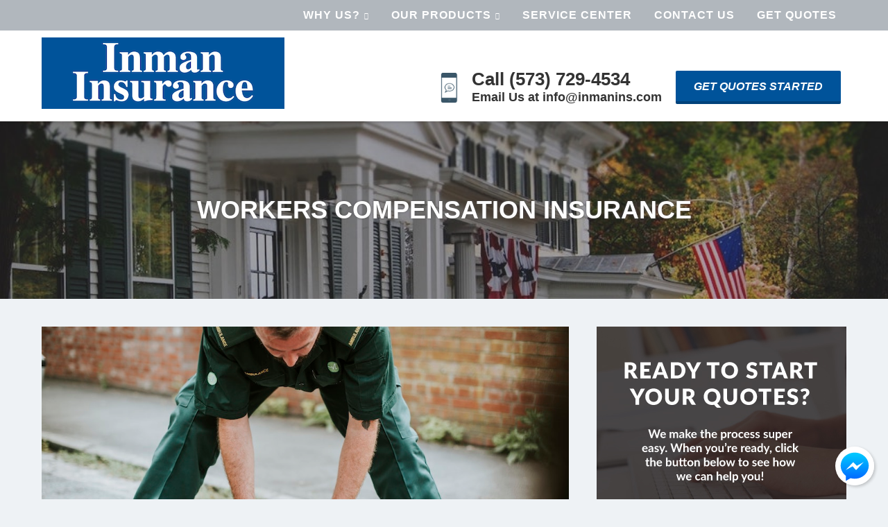

--- FILE ---
content_type: text/html; charset=UTF-8
request_url: https://www.inmanins.com/business/workers-compensation-insurance/
body_size: 14240
content:
<!DOCTYPE html>
<html lang="en-US">
<head >
<meta charset="UTF-8" />
<script type="text/javascript">
/* <![CDATA[ */
var gform;gform||(document.addEventListener("gform_main_scripts_loaded",function(){gform.scriptsLoaded=!0}),document.addEventListener("gform/theme/scripts_loaded",function(){gform.themeScriptsLoaded=!0}),window.addEventListener("DOMContentLoaded",function(){gform.domLoaded=!0}),gform={domLoaded:!1,scriptsLoaded:!1,themeScriptsLoaded:!1,isFormEditor:()=>"function"==typeof InitializeEditor,callIfLoaded:function(o){return!(!gform.domLoaded||!gform.scriptsLoaded||!gform.themeScriptsLoaded&&!gform.isFormEditor()||(gform.isFormEditor()&&console.warn("The use of gform.initializeOnLoaded() is deprecated in the form editor context and will be removed in Gravity Forms 3.1."),o(),0))},initializeOnLoaded:function(o){gform.callIfLoaded(o)||(document.addEventListener("gform_main_scripts_loaded",()=>{gform.scriptsLoaded=!0,gform.callIfLoaded(o)}),document.addEventListener("gform/theme/scripts_loaded",()=>{gform.themeScriptsLoaded=!0,gform.callIfLoaded(o)}),window.addEventListener("DOMContentLoaded",()=>{gform.domLoaded=!0,gform.callIfLoaded(o)}))},hooks:{action:{},filter:{}},addAction:function(o,r,e,t){gform.addHook("action",o,r,e,t)},addFilter:function(o,r,e,t){gform.addHook("filter",o,r,e,t)},doAction:function(o){gform.doHook("action",o,arguments)},applyFilters:function(o){return gform.doHook("filter",o,arguments)},removeAction:function(o,r){gform.removeHook("action",o,r)},removeFilter:function(o,r,e){gform.removeHook("filter",o,r,e)},addHook:function(o,r,e,t,n){null==gform.hooks[o][r]&&(gform.hooks[o][r]=[]);var d=gform.hooks[o][r];null==n&&(n=r+"_"+d.length),gform.hooks[o][r].push({tag:n,callable:e,priority:t=null==t?10:t})},doHook:function(r,o,e){var t;if(e=Array.prototype.slice.call(e,1),null!=gform.hooks[r][o]&&((o=gform.hooks[r][o]).sort(function(o,r){return o.priority-r.priority}),o.forEach(function(o){"function"!=typeof(t=o.callable)&&(t=window[t]),"action"==r?t.apply(null,e):e[0]=t.apply(null,e)})),"filter"==r)return e[0]},removeHook:function(o,r,t,n){var e;null!=gform.hooks[o][r]&&(e=(e=gform.hooks[o][r]).filter(function(o,r,e){return!!(null!=n&&n!=o.tag||null!=t&&t!=o.priority)}),gform.hooks[o][r]=e)}});
/* ]]> */
</script>

<meta name="viewport" content="width=device-width, initial-scale=1" />
<meta name="viewport" content="width=device-width, initial-scale=1.0">
<meta name='robots' content='index, follow, max-image-preview:large, max-snippet:-1, max-video-preview:-1' />

	<!-- This site is optimized with the Yoast SEO plugin v26.8 - https://yoast.com/product/yoast-seo-wordpress/ -->
	<title>Workers Compensation Insurance | Salem MO | (573) 729-4534 | Inman Insurance LLC</title><link rel="preload" href="https://www.inmanins.com/wp-content/uploads/sites/185/2020/07/inman-without-tag-1.png" as="image" imagesrcset="https://www.inmanins.com/wp-content/uploads/sites/185/2020/07/inman-without-tag-1.png 350w, https://www.inmanins.com/wp-content/uploads/sites/185/2020/07/inman-without-tag-1-300x88.png 300w" imagesizes="(max-width: 350px) 100vw, 350px" fetchpriority="high"><link rel="preload" href="https://www.inmanins.com/wp-content/uploads/sites/185/2018/11/iPhone1.png" as="image" fetchpriority="high"><link rel="preload" href="https://www.inmanins.com/wp-content/cache/perfmatters/www.inmanins.com/css/page-72.used.css?ver=1704425218" as="style" /><link rel="stylesheet" id="perfmatters-used-css" href="https://www.inmanins.com/wp-content/cache/perfmatters/www.inmanins.com/css/page-72.used.css?ver=1704425218" media="all" />
	<meta name="description" content="Looking for Work Comp insurance in Missouri? Inman Insurance LLC can help you find the coverage you need. Give us a call today." />
	<link rel="canonical" href="https://www.inmanins.com/business/workers-compensation-insurance/" />
	<meta property="og:locale" content="en_US" />
	<meta property="og:type" content="article" />
	<meta property="og:title" content="Workers Compensation Insurance | Salem MO | (573) 729-4534 | Inman Insurance LLC" />
	<meta property="og:description" content="Looking for Work Comp insurance in Missouri? Inman Insurance LLC can help you find the coverage you need. Give us a call today." />
	<meta property="og:url" content="https://www.inmanins.com/business/workers-compensation-insurance/" />
	<meta property="og:site_name" content="Inman Insurance LLC" />
	<meta property="article:publisher" content="https://www.facebook.com/inmaninsurance" />
	<meta property="article:modified_time" content="2020-07-19T23:46:50+00:00" />
	<meta property="og:image" content="https://www.inmanins.com/wp-content/uploads/sites/185/2018/11/workers-comp.jpeg" />
	<meta property="og:image:width" content="1000" />
	<meta property="og:image:height" content="667" />
	<meta property="og:image:type" content="image/jpeg" />
	<meta name="twitter:card" content="summary_large_image" />
	<meta name="twitter:label1" content="Est. reading time" />
	<meta name="twitter:data1" content="2 minutes" />
	<script type="application/ld+json" class="yoast-schema-graph">{"@context":"https://schema.org","@graph":[{"@type":"WebPage","@id":"https://www.inmanins.com/business/workers-compensation-insurance/","url":"https://www.inmanins.com/business/workers-compensation-insurance/","name":"Workers Compensation Insurance | Salem MO | (573) 729-4534 | Inman Insurance LLC","isPartOf":{"@id":"https://www.inmanins.com/#website"},"primaryImageOfPage":{"@id":"https://www.inmanins.com/business/workers-compensation-insurance/#primaryimage"},"image":{"@id":"https://www.inmanins.com/business/workers-compensation-insurance/#primaryimage"},"thumbnailUrl":"https://www.inmanins.com/wp-content/uploads/sites/185/2018/11/workers-comp.jpeg","datePublished":"2016-02-15T17:32:24+00:00","dateModified":"2020-07-19T23:46:50+00:00","description":"Looking for Work Comp insurance in Missouri? Inman Insurance LLC can help you find the coverage you need. Give us a call today.","breadcrumb":{"@id":"https://www.inmanins.com/business/workers-compensation-insurance/#breadcrumb"},"inLanguage":"en-US","potentialAction":[{"@type":"ReadAction","target":["https://www.inmanins.com/business/workers-compensation-insurance/"]}]},{"@type":"ImageObject","inLanguage":"en-US","@id":"https://www.inmanins.com/business/workers-compensation-insurance/#primaryimage","url":"https://www.inmanins.com/wp-content/uploads/sites/185/2018/11/workers-comp.jpeg","contentUrl":"https://www.inmanins.com/wp-content/uploads/sites/185/2018/11/workers-comp.jpeg","width":1000,"height":667,"caption":"workers compensation insurance Salem MO"},{"@type":"BreadcrumbList","@id":"https://www.inmanins.com/business/workers-compensation-insurance/#breadcrumb","itemListElement":[{"@type":"ListItem","position":1,"name":"Home","item":"https://www.inmanins.com/"},{"@type":"ListItem","position":2,"name":"Commercial Insurance","item":"https://www.inmanins.com/business/"},{"@type":"ListItem","position":3,"name":"Workers Compensation Insurance"}]},{"@type":"WebSite","@id":"https://www.inmanins.com/#website","url":"https://www.inmanins.com/","name":"Inman Insurance LLC","description":"Insurance Agency in Salem, MO | (573) 729-4534","publisher":{"@id":"https://www.inmanins.com/#organization"},"potentialAction":[{"@type":"SearchAction","target":{"@type":"EntryPoint","urlTemplate":"https://www.inmanins.com/?s={search_term_string}"},"query-input":{"@type":"PropertyValueSpecification","valueRequired":true,"valueName":"search_term_string"}}],"inLanguage":"en-US"},{"@type":"Organization","@id":"https://www.inmanins.com/#organization","name":"Inman Insurance LLC","url":"https://www.inmanins.com/","logo":{"@type":"ImageObject","inLanguage":"en-US","@id":"https://www.inmanins.com/#/schema/logo/image/","url":"https://www.inmanins.com/wp-content/uploads/sites/185/2020/09/inman-logo-new.png","contentUrl":"https://www.inmanins.com/wp-content/uploads/sites/185/2020/09/inman-logo-new.png","width":350,"height":144,"caption":"Inman Insurance LLC"},"image":{"@id":"https://www.inmanins.com/#/schema/logo/image/"},"sameAs":["https://www.facebook.com/inmaninsurance","https://www.linkedin.com/in/keith-inman-5058a766/"]}]}</script>
	<!-- / Yoast SEO plugin. -->



<link rel='dns-prefetch' href='//maxcdn.bootstrapcdn.com' />
<style id='wp-img-auto-sizes-contain-inline-css' type='text/css'>
img:is([sizes=auto i],[sizes^="auto," i]){contain-intrinsic-size:3000px 1500px}
/*# sourceURL=wp-img-auto-sizes-contain-inline-css */
</style>
<link rel="stylesheet" id="advisor-pro-css" type="text/css" media="all" data-pmdelayedstyle="https://www.inmanins.com/wp-content/cache/perfmatters/www.inmanins.com/minify/b66ba5c6eb7f.style.min.css?ver=2.9.8">
<style id='advisor-pro-inline-css' type='text/css'>
.header-right .button{background-color:#00539a;}.header-right .button:hover, .header-right .button:focus{background-color:#003b77;}.footer-cta{background-color:#b1b7bd;}.footer-cta *{color:#ffffff;}.footer-widgets{background-color:#00539a;}.site-footer{background-color:#004a8c;}
/*# sourceURL=advisor-pro-inline-css */
</style>
<style id='wp-block-library-inline-css' type='text/css'>
:root{--wp-block-synced-color:#7a00df;--wp-block-synced-color--rgb:122,0,223;--wp-bound-block-color:var(--wp-block-synced-color);--wp-editor-canvas-background:#ddd;--wp-admin-theme-color:#007cba;--wp-admin-theme-color--rgb:0,124,186;--wp-admin-theme-color-darker-10:#006ba1;--wp-admin-theme-color-darker-10--rgb:0,107,160.5;--wp-admin-theme-color-darker-20:#005a87;--wp-admin-theme-color-darker-20--rgb:0,90,135;--wp-admin-border-width-focus:2px}@media (min-resolution:192dpi){:root{--wp-admin-border-width-focus:1.5px}}.wp-element-button{cursor:pointer}:root .has-very-light-gray-background-color{background-color:#eee}:root .has-very-dark-gray-background-color{background-color:#313131}:root .has-very-light-gray-color{color:#eee}:root .has-very-dark-gray-color{color:#313131}:root .has-vivid-green-cyan-to-vivid-cyan-blue-gradient-background{background:linear-gradient(135deg,#00d084,#0693e3)}:root .has-purple-crush-gradient-background{background:linear-gradient(135deg,#34e2e4,#4721fb 50%,#ab1dfe)}:root .has-hazy-dawn-gradient-background{background:linear-gradient(135deg,#faaca8,#dad0ec)}:root .has-subdued-olive-gradient-background{background:linear-gradient(135deg,#fafae1,#67a671)}:root .has-atomic-cream-gradient-background{background:linear-gradient(135deg,#fdd79a,#004a59)}:root .has-nightshade-gradient-background{background:linear-gradient(135deg,#330968,#31cdcf)}:root .has-midnight-gradient-background{background:linear-gradient(135deg,#020381,#2874fc)}:root{--wp--preset--font-size--normal:16px;--wp--preset--font-size--huge:42px}.has-regular-font-size{font-size:1em}.has-larger-font-size{font-size:2.625em}.has-normal-font-size{font-size:var(--wp--preset--font-size--normal)}.has-huge-font-size{font-size:var(--wp--preset--font-size--huge)}.has-text-align-center{text-align:center}.has-text-align-left{text-align:left}.has-text-align-right{text-align:right}.has-fit-text{white-space:nowrap!important}#end-resizable-editor-section{display:none}.aligncenter{clear:both}.items-justified-left{justify-content:flex-start}.items-justified-center{justify-content:center}.items-justified-right{justify-content:flex-end}.items-justified-space-between{justify-content:space-between}.screen-reader-text{border:0;clip-path:inset(50%);height:1px;margin:-1px;overflow:hidden;padding:0;position:absolute;width:1px;word-wrap:normal!important}.screen-reader-text:focus{background-color:#ddd;clip-path:none;color:#444;display:block;font-size:1em;height:auto;left:5px;line-height:normal;padding:15px 23px 14px;text-decoration:none;top:5px;width:auto;z-index:100000}html :where(.has-border-color){border-style:solid}html :where([style*=border-top-color]){border-top-style:solid}html :where([style*=border-right-color]){border-right-style:solid}html :where([style*=border-bottom-color]){border-bottom-style:solid}html :where([style*=border-left-color]){border-left-style:solid}html :where([style*=border-width]){border-style:solid}html :where([style*=border-top-width]){border-top-style:solid}html :where([style*=border-right-width]){border-right-style:solid}html :where([style*=border-bottom-width]){border-bottom-style:solid}html :where([style*=border-left-width]){border-left-style:solid}html :where(img[class*=wp-image-]){height:auto;max-width:100%}:where(figure){margin:0 0 1em}html :where(.is-position-sticky){--wp-admin--admin-bar--position-offset:var(--wp-admin--admin-bar--height,0px)}@media screen and (max-width:600px){html :where(.is-position-sticky){--wp-admin--admin-bar--position-offset:0px}}

/*# sourceURL=wp-block-library-inline-css */
</style>
<style id='classic-theme-styles-inline-css' type='text/css'>
/*! This file is auto-generated */
.wp-block-button__link{color:#fff;background-color:#32373c;border-radius:9999px;box-shadow:none;text-decoration:none;padding:calc(.667em + 2px) calc(1.333em + 2px);font-size:1.125em}.wp-block-file__button{background:#32373c;color:#fff;text-decoration:none}
/*# sourceURL=/wp-includes/css/classic-themes.min.css */
</style>
<link rel="stylesheet" id="aefbmsg-css-css" type="text/css" media="all" data-pmdelayedstyle="https://www.inmanins.com/wp-content/cache/perfmatters/www.inmanins.com/minify/2be78ef74ce5.aefbmsg.min.css?ver=1.0.6">
<link rel="stylesheet" id="social-reels-css" type="text/css" media="all" data-pmdelayedstyle="https://www.inmanins.com/wp-content/cache/perfmatters/www.inmanins.com/minify/6b36e25ed877.social-reels-public.min.css?ver=1.0.14">
<link rel='stylesheet' id='social-reels-fonts-css' href='https://www.inmanins.com/wp-content/cache/perfmatters/www.inmanins.com/fonts/5b0ae73b4f4b.google-fonts.min.css' type='text/css' media='all' />
<link rel="stylesheet" id="conversion-cards-style-css" type="text/css" media="all" data-pmdelayedstyle="https://www.inmanins.com/wp-content/cache/perfmatters/www.inmanins.com/minify/654d5a8eb9b3.frontend.min.css?ver=1.1.1">
<link rel='stylesheet' id='google-fonts-css' href='https://www.inmanins.com/wp-content/cache/perfmatters/www.inmanins.com/fonts/fbb9a5271d27.google-fonts.min.css' type='text/css' media='all' />
<link rel="stylesheet" id="simple-social-icons-font-css" type="text/css" media="all" data-pmdelayedstyle="https://www.inmanins.com/wp-content/cache/perfmatters/www.inmanins.com/minify/e8175462ab0e.style.min.css?ver=4.0.0">
<link rel="stylesheet" id="font-awesome-4-css" type="text/css" media="all" data-pmdelayedstyle="https://maxcdn.bootstrapcdn.com/font-awesome/4.7.0/css/font-awesome.min.css?ver=4.7.0">
<link rel="stylesheet" id="ae-mobile-bar-css" type="text/css" media="all" data-pmdelayedstyle="https://www.inmanins.com/wp-content/cache/perfmatters/www.inmanins.com/minify/4e40ea3b7025.mobile-bar.min.css?ver=1.1.1">
<script type="text/javascript" src="https://www.inmanins.com/wp-includes/js/jquery/jquery.min.js?ver=3.7.1" id="jquery-core-js"></script>
<script type="pmdelayedscript" src="https://www.inmanins.com/wp-content/cache/perfmatters/www.inmanins.com/minify/c9f9478e656d.social-reels-public.min.js?ver=1.0.14" id="social-reels-js" data-perfmatters-type="text/javascript" data-cfasync="false" data-no-optimize="1" data-no-defer="1" data-no-minify="1"></script>
		<style type="text/css">
			@media all and (max-width: 900px) { body { padding-bottom: 52px; } }/* if weird layout, delete this media query */
							.mobile-bar { background-color: #00539a; }
						.mobile-bar .mobile-bar-item { width: 25%; }
							.mobile-bar .mobile-bar-name, .mobile-bar .mobile-bar-name:hover { color: #ffffff; }
										.mobile-bar .mobile-bar-item, .mobile-bar .mobile-bar-item:hover { color: #ffffff; }
					</style>
		<link rel="pingback" href="https://www.inmanins.com/xmlrpc.php" />
<link rel="icon" href="https://www.inmanins.com/wp-content/uploads/sites/185/2020/07/Inman-Logo-150x70.png" sizes="32x32" />
<link rel="icon" href="https://www.inmanins.com/wp-content/uploads/sites/185/2020/07/Inman-Logo.png" sizes="192x192" />
<link rel="apple-touch-icon" href="https://www.inmanins.com/wp-content/uploads/sites/185/2020/07/Inman-Logo.png" />
<meta name="msapplication-TileImage" content="https://www.inmanins.com/wp-content/uploads/sites/185/2020/07/Inman-Logo.png" />
		<style type="text/css" id="wp-custom-css">
			.header-right {
    margin-top: 30px;
}

.button.green {
	background-color: #004a8c;
	border-color: #004a8c;
	color: #fff;
}

.button.green:hover {
	background-color: #B1B7BD;
	border-color: #B1B7BD;
	color: white;
}

.button.alt,
.home-two .button {
	background-color: rgba(0, 0, 0, 0.1);
	border-color: #FFF;
	color: #fff;
}

.button.alt:hover,
.home-two .button:hover {
	background-color: #FFF;
	color: #444;
}
.button.blue {
	background-color: #ffffff;
	border-color: #ffffff;
	color: #444;
}

.button.blue:hover {
	background-color: #B1B7BD;
	border-color: #B1B7BD;
	color: #fff;
}
.sidebar .widget.nopad {
  padding: 0px;
}

.nav-primary {
	background-color: #B1B7BD;
}

.nav-primary a {
	color: white;
	font-weight: bold;
	font-size: 16px;
}

.nav-primary .current-menu-item > a {
	background-color: #00539a;
}

.header-right {margin-top: 24px;}

.header-right .button {
	background-color: #00539a;
}

.nav-primary .sub-menu a { 
	color: white;
	border: 1px solid #B1B7BD;
}

.nav-primary .sub-menu a:hover { 
	color: white;
}

.nav-primary a:hover {
	background-color: #B1B7BD;
}

.nav-primary .sub-menu { background-color: #B1B7BD; }

.nav-primary .sub-menu a:hover {
	background-color: #B1B7BD;
	color: white;
}

.nav-primary .sub-menu a {
	background-color: #00539a;
	color: white;
}
.header-right {
    margin-top: 45px;
}
.title-section {
    background-attachment: scroll;
    background-position: center center;
    padding-top: 00px;
    -webkit-background-size: cover;
    -moz-background-size: cover;
    -o-background-size: cover;
    background-size: cover;
}		</style>
		<noscript><style>.perfmatters-lazy[data-src]{display:none !important;}</style></noscript><style>.perfmatters-lazy-youtube{position:relative;width:100%;max-width:100%;height:0;padding-bottom:56.23%;overflow:hidden}.perfmatters-lazy-youtube img{position:absolute;top:0;right:0;bottom:0;left:0;display:block;width:100%;max-width:100%;height:auto;margin:auto;border:none;cursor:pointer;transition:.5s all;-webkit-transition:.5s all;-moz-transition:.5s all}.perfmatters-lazy-youtube img:hover{-webkit-filter:brightness(75%)}.perfmatters-lazy-youtube .play{position:absolute;top:50%;left:50%;right:auto;width:68px;height:48px;margin-left:-34px;margin-top:-24px;background:url(https://www.inmanins.com/wp-content/plugins/perfmatters/img/youtube.svg) no-repeat;background-position:center;background-size:cover;pointer-events:none;filter:grayscale(1)}.perfmatters-lazy-youtube:hover .play{filter:grayscale(0)}.perfmatters-lazy-youtube iframe{position:absolute;top:0;left:0;width:100%;height:100%;z-index:99}.perfmatters-lazy.pmloaded,.perfmatters-lazy.pmloaded>img,.perfmatters-lazy>img.pmloaded,.perfmatters-lazy[data-ll-status=entered]{animation:500ms pmFadeIn}@keyframes pmFadeIn{0%{opacity:0}100%{opacity:1}}body .perfmatters-lazy-css-bg:not([data-ll-status=entered]),body .perfmatters-lazy-css-bg:not([data-ll-status=entered]) *,body .perfmatters-lazy-css-bg:not([data-ll-status=entered])::before,body .perfmatters-lazy-css-bg:not([data-ll-status=entered])::after,body .perfmatters-lazy-css-bg:not([data-ll-status=entered]) *::before,body .perfmatters-lazy-css-bg:not([data-ll-status=entered]) *::after{background-image:none!important;will-change:transform;transition:opacity 0.025s ease-in,transform 0.025s ease-in!important;}</style><link rel="stylesheet" id="bpfwp-default-css" type="text/css" media="all" data-pmdelayedstyle="https://www.inmanins.com/wp-content/cache/perfmatters/www.inmanins.com/minify/e086cb2889dd.contact-card.min.css?ver=2.3.16">
</head>
<body class="wp-singular page-template-default page page-id-72 page-child parent-pageid-856 wp-theme-genesis wp-child-theme-advisorpro fl-builder-2-10-0-5 fl-themer-1-5-2-1-20251125200437 fl-no-js header-full-width content-sidebar genesis-breadcrumbs-hidden genesis-footer-widgets-visible no-js fixed-header has-site-logo"><nav class="nav-primary" aria-label="Main"><div class="wrap"><ul id="menu-header-navigation" class="menu genesis-nav-menu menu-primary"><li id="menu-item-19861" class="menu-item menu-item-type-post_type menu-item-object-page menu-item-has-children menu-item-19861"><a href="https://www.inmanins.com/about/"><span >Why Us?</span></a>
<ul class="sub-menu">
	<li id="menu-item-19855" class="menu-item menu-item-type-post_type menu-item-object-page menu-item-19855"><a href="https://www.inmanins.com/about/"><span >About Us</span></a></li>
	<li id="menu-item-19860" class="menu-item menu-item-type-post_type menu-item-object-page menu-item-19860"><a href="https://www.inmanins.com/inman-insurance-team/"><span >Our Team</span></a></li>
	<li id="menu-item-20230" class="menu-item menu-item-type-post_type menu-item-object-page menu-item-20230"><a href="https://www.inmanins.com/customer-testimonials/"><span >Customer Testimonials</span></a></li>
	<li id="menu-item-19859" class="menu-item menu-item-type-post_type menu-item-object-page menu-item-19859"><a href="https://www.inmanins.com/reviews/"><span >Leave A Review</span></a></li>
	<li id="menu-item-19852" class="menu-item menu-item-type-post_type menu-item-object-page menu-item-19852"><a href="https://www.inmanins.com/referrals/"><span >Refer Friends &#038; Family</span></a></li>
	<li id="menu-item-19857" class="menu-item menu-item-type-post_type menu-item-object-page menu-item-19857"><a href="https://www.inmanins.com/privacy-policy/"><span >Our Privacy Policy</span></a></li>
</ul>
</li>
<li id="menu-item-19853" class="menu-item menu-item-type-custom menu-item-object-custom menu-item-has-children menu-item-19853"><a href="#"><span >Our Products</span></a>
<ul class="sub-menu">
	<li id="menu-item-19864" class="menu-item menu-item-type-post_type menu-item-object-page menu-item-19864"><a href="https://www.inmanins.com/personal/"><span >Personal Insurance</span></a></li>
	<li id="menu-item-19863" class="menu-item menu-item-type-post_type menu-item-object-page current-page-ancestor menu-item-19863"><a href="https://www.inmanins.com/business/"><span >Commercial Insurance</span></a></li>
</ul>
</li>
<li id="menu-item-19862" class="menu-item menu-item-type-post_type menu-item-object-page menu-item-19862"><a href="https://www.inmanins.com/service/"><span >Service Center</span></a></li>
<li id="menu-item-19856" class="menu-item menu-item-type-post_type menu-item-object-page menu-item-19856"><a href="https://www.inmanins.com/contact/"><span >Contact Us</span></a></li>
<li id="menu-item-19858" class="menu-item menu-item-type-post_type menu-item-object-page menu-item-19858"><a href="https://www.inmanins.com/quotes/"><span >Get Quotes</span></a></li>
</ul></div></nav><header class="site-header"><div class="wrap"><div class="title-area"><p class="screen-reader-text"><a href="https://www.inmanins.com/">Inman Insurance LLC</a></p><a href="https://www.inmanins.com/" class="site-logo-link" rel="home"><img data-perfmatters-preload width="350" height="103" src="https://www.inmanins.com/wp-content/uploads/sites/185/2020/07/inman-without-tag-1.png" class="site-logo attachment-full" alt="logo" data-size="full" decoding="async" srcset="https://www.inmanins.com/wp-content/uploads/sites/185/2020/07/inman-without-tag-1.png 350w, https://www.inmanins.com/wp-content/uploads/sites/185/2020/07/inman-without-tag-1-300x88.png 300w" sizes="(max-width: 350px) 100vw, 350px" fetchpriority="high"></a><p class="screen-reader-text">Insurance Agency in Salem, MO | (573) 729-4534</p></div>	<div class="header-right">
					<div class="contact-icon">
			<img data-perfmatters-preload width="33" height="65" src="https://www.inmanins.com/wp-content/uploads/sites/185/2018/11/iPhone1.png" fetchpriority="high">
		</div>
	
	
	<div class="contact-content">
					<span class="contact-one">
									<a href="tel:+1(573)%20729-4534">
				
				Call (573) 729-4534
									</a>
							</span>
							<span class="contact-two">
									<a href="mailto:info@inmanins.com">
				
				Email Us at info@inmanins.com
									</a>
							</span>
			</div>
			<div class="contact-button">
			<a class="button" href="https://www.inmanins.com/quotes/" title="">Get Quotes Started</a>
		</div>
			</div>
	</div></header><div class="site-container">		<article class="title-section" style="background-image: url('https://www.inmanins.com/wp-content/uploads/sites/185/2019/09/home-hero.jpg');">
			<div class="wrap">
				<h1 class="entry-title">Workers Compensation Insurance</h1>
			</div>
		</article>
		<div class="site-inner"><div class="content-sidebar-wrap"><main class="content"><img width="1000" height="667" src="https://www.inmanins.com/wp-content/uploads/sites/185/2018/11/workers-comp.jpeg" class="post-image" alt="workers compensation insurance Salem MO" decoding="async" fetchpriority="high" srcset="https://www.inmanins.com/wp-content/uploads/sites/185/2018/11/workers-comp.jpeg 1000w, https://www.inmanins.com/wp-content/uploads/sites/185/2018/11/workers-comp-300x200.jpeg 300w, https://www.inmanins.com/wp-content/uploads/sites/185/2018/11/workers-comp-768x512.jpeg 768w" sizes="(max-width: 1000px) 100vw, 1000px" /><article class="post-72 page type-page status-publish has-post-thumbnail entry" aria-label="Workers Compensation Insurance"><header class="entry-header"></header><div class="entry-content"><h2>Looking for Workers Compensation insurance in Missouri?</h2>
<p>When your employees are taken care of, <em>your business is taken care of</em>.</p>
<p>A key part of running your business is keeping employees safe at work. However, if one of your employees does suffer an injury, Workers Compensation coverage provides you and your employees with important protection.</p>
<p>You pride yourself on operating a safe, secure work environment where your employees can perform to the best of their ability while helping your business grow. Even in the most ideal circumstances, the reality is that accidents and illness still happen.</p>
<p>A slip and fall at a restaurant resulting in broken bones, an equipment malfunction at a construction site causing eye injury—it could be any number of things.</p>
<h2>Am I required to have Workers Compensation Insurance?</h2>
<p>Workers Compensation coverage is a state-mandated insurance program that covers lost wages and medical treatment resulting from an employee’s work-related injury or illness. It also covers services needed to help an employee recover and return to work.</p>
<p>In most states, work comp insurance is required.</p>
<h2 class="underlined">How Much Is Workers Compensation Insurance in Missouri?</h2>
<p>Because coverage requirements vary by state, the cost of Workers Compensation depends on where your business operates. Other factors that affect your rates include…</p>
<ul>
<li>The number of employees you have.</li>
<li>The type of work your employees do.</li>
<li>Your claims history.</li>
<li>Your industry.</li>
</ul>
<p>Like all insurance, Work Comp is priced based on risk.</p>
<p>Riskier industries and jobs are more expensive to insure than less risky ones. To make sure prices are as fair as possible, they&#8217;re determined by classification codes.</p>
<p>Each type of work or industry has a unique code that classifies the industry and risk, and helps the insurance carrier determine a suitable rate.</p>
<p>One way to save money on your Workers Comp policy is to make sure you&#8217;ve classified every employee correctly. The secretary for a construction firm, for example, will have lower rates than the bricklayers.</p>
<p>At Inman Insurance LLC, we understand the importance of keeping your employees safe and sound. After all, they are the foundation of your business.</p>
<p><a href="/contact/">Call our office</a> today and we&#8217;ll discuss your needs and options. You can also head over to our <a href="/quotes/">quotes page</a> and get started that way too.</p>
</div></article></main><aside class="sidebar sidebar-primary widget-area" role="complementary" aria-label="Primary Sidebar"><section id="media_image-2" class="widget-odd widget-first widget-1 nopad widget widget_media_image"><div class="widget-wrap"><a href="https://www.inmanins.com/quotes/"><img width="360" height="400" src="data:image/svg+xml,%3Csvg%20xmlns=&#039;http://www.w3.org/2000/svg&#039;%20width=&#039;360&#039;%20height=&#039;400&#039;%20viewBox=&#039;0%200%20360%20400&#039;%3E%3C/svg%3E" class="image wp-image-20134  attachment-full size-full perfmatters-lazy" alt="insurance agent salem mo" style="max-width: 100%; height: auto;" decoding="async" data-src="https://www.inmanins.com/wp-content/uploads/sites/185/2020/07/quotes-inman.jpg" data-srcset="https://www.inmanins.com/wp-content/uploads/sites/185/2020/07/quotes-inman.jpg 360w, https://www.inmanins.com/wp-content/uploads/sites/185/2020/07/quotes-inman-270x300.jpg 270w" data-sizes="(max-width: 360px) 100vw, 360px" /><noscript><img width="360" height="400" src="https://www.inmanins.com/wp-content/uploads/sites/185/2020/07/quotes-inman.jpg" class="image wp-image-20134  attachment-full size-full" alt="insurance agent salem mo" style="max-width: 100%; height: auto;" decoding="async" srcset="https://www.inmanins.com/wp-content/uploads/sites/185/2020/07/quotes-inman.jpg 360w, https://www.inmanins.com/wp-content/uploads/sites/185/2020/07/quotes-inman-270x300.jpg 270w" sizes="(max-width: 360px) 100vw, 360px" /></noscript></a></div></section>
<section id="media_image-3" class="widget-even widget-2 nopad widget widget_media_image"><div class="widget-wrap"><a href="https://www.inmanins.com/reviews/"><img width="360" height="400" src="data:image/svg+xml,%3Csvg%20xmlns=&#039;http://www.w3.org/2000/svg&#039;%20width=&#039;360&#039;%20height=&#039;400&#039;%20viewBox=&#039;0%200%20360%20400&#039;%3E%3C/svg%3E" class="image wp-image-20135  attachment-full size-full perfmatters-lazy" alt="insurance agent salem mo" style="max-width: 100%; height: auto;" decoding="async" data-src="https://www.inmanins.com/wp-content/uploads/sites/185/2020/07/review-inman.jpg" data-srcset="https://www.inmanins.com/wp-content/uploads/sites/185/2020/07/review-inman.jpg 360w, https://www.inmanins.com/wp-content/uploads/sites/185/2020/07/review-inman-270x300.jpg 270w" data-sizes="(max-width: 360px) 100vw, 360px" /><noscript><img width="360" height="400" src="https://www.inmanins.com/wp-content/uploads/sites/185/2020/07/review-inman.jpg" class="image wp-image-20135  attachment-full size-full" alt="insurance agent salem mo" style="max-width: 100%; height: auto;" decoding="async" srcset="https://www.inmanins.com/wp-content/uploads/sites/185/2020/07/review-inman.jpg 360w, https://www.inmanins.com/wp-content/uploads/sites/185/2020/07/review-inman-270x300.jpg 270w" sizes="(max-width: 360px) 100vw, 360px" /></noscript></a></div></section>
<section id="bpfwp_contact_card_widget-2" class="widget-odd widget-3 widget widget_bpfwp_contact_card_widget"><div class="widget-wrap"><h4 class="widget-title widgettitle">Visit Our Office</h4>
<style></style><address class="bp-contact-card">
                    
		
								
		
		
				<div class="bp-address">
			904A W Scenic Rivers Blvd<br />
PO Box 400<br />
Salem, Missouri 65560		</div>
		
				<div class="bp-directions">
			<a href="//maps.google.com/maps?saddr=current+location&daddr=904A+W+Scenic+Rivers+Blvd%0D%0APO+Box+400%0D%0ASalem%2C+Missouri+65560" target="_blank">Get Directions</a>
		</div>
		
	
	<div class="bp-phone" itemprop="telephone">
		(573) 729-4534	</div>

	
				<div class="bp-contact bp-contact-email">
					<a href="mailto:&#105;nfo&#064;&#105;n&#109;a&#110;i&#110;&#115;&#046;&#099;om">&#105;nfo&#064;&#105;n&#109;a&#110;i&#110;&#115;&#046;&#099;om</a>
				</div>

			
			
		    <script type="application/ld+json">
        {"@type": "InsuranceAgency","image": "https://www.inmanins.com/wp-content/uploads/sites/185/2020/08/inman-debug.png","name": "Inman Insurance LLC","description": "Insurance Agency in Salem, MO | (573) 729-4534","url": "https://www.inmanins.com","address" : {"@type": "PostalAddress","name": "904A W Scenic Rivers Blvd
PO Box 400
Salem, Missouri 65560"},"hasMenu": "","email": "&#105;nfo&#64;&#105;n&#109;a&#110;i&#110;&#115;&#46;&#99;om","@context": "https://schema.org/"}    </script>
</address></div></section>
<section id="bpfwp_contact_card_widget-5" class="widget-even widget-4 widget widget_bpfwp_contact_card_widget"><div class="widget-wrap"><style></style><address class="bp-contact-card">
                    
		
					
		
		
				<div class="bp-address">
			5220 Hwy 5, Suite B <br />
PO Box 42 <br />
Hartville, MO 65667		</div>
		
				<div class="bp-directions">
			<a href="//maps.google.com/maps?saddr=current+location&daddr=5220+Hwy+5%2C+Suite+B+%0D%0APO+Box+42+%0D%0AHartville%2C+MO+65667" target="_blank">Get Directions</a>
		</div>
		
	
	<div class="bp-phone" itemprop="telephone">
		(417) 741-6628	</div>

	
				<div class="bp-contact bp-contact-email">
					<a href="mailto:&#105;n&#102;&#111;&#064;&#105;&#110;&#109;&#097;nin&#115;.&#099;&#111;&#109;">&#105;n&#102;&#111;&#064;&#105;&#110;&#109;&#097;nin&#115;.&#099;&#111;&#109;</a>
				</div>

			
			
		    <script type="application/ld+json">
        {"@type": "InsuranceAgency","image": "https://www.inmanins.com/wp-content/uploads/sites/185/2020/08/Inman_Contact-us-1-1.jpg","name": "Hartville Office","url": "https://www.inmanins.com/location/hartville-office/","address" : {"@type": "PostalAddress","name": "5220 Hwy 5, Suite B 
PO Box 42 
Hartville, MO 65667"},"hasMenu": "","email": "&#105;n&#102;&#111;&#64;&#105;&#110;&#109;&#97;nin&#115;.&#99;&#111;&#109;","parentOrganization": "Inman Insurance LLC","@context": "https://schema.org/"}    </script>
</address></div></section>
<section id="bpfwp_contact_card_widget-8" class="widget-odd widget-last widget-5 widget widget_bpfwp_contact_card_widget"><div class="widget-wrap"><style></style><address class="bp-contact-card">
                    
		
					
		
		
				<div class="bp-address">
			2250 N Bishop Ave Suite H<br />
Rolla, MO 65401                         <br />
                                             <br />
		</div>
		
				<div class="bp-directions">
			<a href="//maps.google.com/maps?saddr=current+location&daddr=2250+N+Bishop+Ave+Suite+H%0D%0ARolla%2C+MO+65401+++++++++++++++++++++++++%0D%0A+++++++++++++++++++++++++++++++++++++++++++++%0D%0A" target="_blank">Get Directions</a>
		</div>
		
	
	<div class="bp-phone" itemprop="telephone">
		573-426-3622	</div>

	
				<div class="bp-contact bp-contact-email">
					<a href="mailto:in&#102;o&#064;i&#110;ma&#110;&#105;&#110;&#115;&#046;&#099;&#111;m">in&#102;o&#064;i&#110;ma&#110;&#105;&#110;&#115;&#046;&#099;&#111;m</a>
				</div>

			
			
		    <script type="application/ld+json">
        {"@type": "InsuranceAgency","image": "https://www.inmanins.com/wp-content/uploads/sites/185/2020/08/inman-debug.png","name": "Rolla Office","url": "https://www.inmanins.com/location/rolla-office/","address" : {"@type": "PostalAddress","name": "2250 N Bishop Ave Suite H
Rolla, MO 65401                         
                                             
"},"hasMenu": "","email": "in&#102;o&#64;i&#110;ma&#110;&#105;&#110;&#115;&#46;&#99;&#111;m","parentOrganization": "Inman Insurance LLC","@context": "https://schema.org/"}    </script>
</address></div></section>
</aside></div></div><section id="footer-cta" class="footer-cta"><div class="wrap"><section id="text-4" class="widget-odd widget-last widget-first widget-1 widget widget_text"><div class="widget-wrap">			<div class="textwidget"><h2>Proudly serving residents and businesses in Missouri.</h2>
<p>If you&#8217;re looking for a better insurance experience, we&#8217;re just a click or a call away!</p>
<p><a class="button alt" href="/quotes/">Get A Quote</a></p>
</div>
		</div></section>
</div></section><div class="footer-widgets"><div class="wrap"><div class="widget-area footer-widgets-1 footer-widget-area"><section id="bpfwp_contact_card_widget-3" class="widget-odd widget-first widget-1 widget widget_bpfwp_contact_card_widget"><div class="widget-wrap"><h4 class="widget-title widgettitle">Salem Office</h4>
<style></style><address class="bp-contact-card">
                    
		
								
		
		
				<div class="bp-address">
			904A W Scenic Rivers Blvd<br />
PO Box 400<br />
Salem, Missouri 65560		</div>
		
				<div class="bp-directions">
			<a href="//maps.google.com/maps?saddr=current+location&daddr=904A+W+Scenic+Rivers+Blvd%0D%0APO+Box+400%0D%0ASalem%2C+Missouri+65560" target="_blank">Get Directions</a>
		</div>
		
	
	<div class="bp-phone" itemprop="telephone">
		(573) 729-4534	</div>

	
				<div class="bp-contact bp-contact-email">
					<a href="mailto:inf&#111;&#064;&#105;&#110;ma&#110;&#105;&#110;s.com">inf&#111;&#064;&#105;&#110;ma&#110;&#105;&#110;s.com</a>
				</div>

			
			
		
		<div id="bp-map-0" class="bp-map" data-name="Inman Insurance LLC" data-address="904A W Scenic Rivers Blvd
PO Box 400
Salem, Missouri 65560"  data-phone="(573) 729-4534"></div>

		    <script type="application/ld+json">
        {"@type": "InsuranceAgency","image": "https://www.inmanins.com/wp-content/uploads/sites/185/2020/08/inman-debug.png","name": "Inman Insurance LLC","description": "Insurance Agency in Salem, MO | (573) 729-4534","url": "https://www.inmanins.com","address" : {"@type": "PostalAddress","name": "904A W Scenic Rivers Blvd
PO Box 400
Salem, Missouri 65560"},"hasMenu": "","email": "inf&#111;&#64;&#105;&#110;ma&#110;&#105;&#110;s.com","@context": "https://schema.org/"}    </script>
</address></div></section>
<section id="media_image-4" class="widget-even widget-last widget-2 widget widget_media_image"><div class="widget-wrap"><a href="https://www.trustedchoice.com/about-us/pledge-of-performance/"><img width="300" height="139" src="data:image/svg+xml,%3Csvg%20xmlns=&#039;http://www.w3.org/2000/svg&#039;%20width=&#039;300&#039;%20height=&#039;139&#039;%20viewBox=&#039;0%200%20300%20139&#039;%3E%3C/svg%3E" class="image wp-image-20192  attachment-full size-full perfmatters-lazy" alt="insurance agent salem mo" style="max-width: 100%; height: auto;" decoding="async" data-src="https://www.inmanins.com/wp-content/uploads/sites/185/2020/07/horizontal-white-on-transparent.png" /><noscript><img width="300" height="139" src="https://www.inmanins.com/wp-content/uploads/sites/185/2020/07/horizontal-white-on-transparent.png" class="image wp-image-20192  attachment-full size-full" alt="insurance agent salem mo" style="max-width: 100%; height: auto;" decoding="async" /></noscript></a></div></section>
</div><div class="widget-area footer-widgets-2 footer-widget-area"><section id="bpfwp_contact_card_widget-4" class="widget-odd widget-last widget-first widget-1 widget widget_bpfwp_contact_card_widget"><div class="widget-wrap"><h4 class="widget-title widgettitle">Hartville Office</h4>
<style></style><address class="bp-contact-card">
                    
		
					
		
		
				<div class="bp-address">
			5220 Hwy 5, Suite B <br />
PO Box 42 <br />
Hartville, MO 65667		</div>
		
				<div class="bp-directions">
			<a href="//maps.google.com/maps?saddr=current+location&daddr=5220+Hwy+5%2C+Suite+B+%0D%0APO+Box+42+%0D%0AHartville%2C+MO+65667" target="_blank">Get Directions</a>
		</div>
		
	
	<div class="bp-phone" itemprop="telephone">
		(417) 741-6628	</div>

	
				<div class="bp-contact bp-contact-email">
					<a href="mailto:&#105;nfo&#064;i&#110;&#109;anins&#046;&#099;om">&#105;nfo&#064;i&#110;&#109;anins&#046;&#099;om</a>
				</div>

			
			
		
		<div id="bp-map-1" class="bp-map" data-name="Hartville Office" data-address="5220 Hwy 5, Suite B 
PO Box 42 
Hartville, MO 65667"  data-phone="(417) 741-6628"></div>

		    <script type="application/ld+json">
        {"@type": "InsuranceAgency","image": "https://www.inmanins.com/wp-content/uploads/sites/185/2020/08/Inman_Contact-us-1-1.jpg","name": "Hartville Office","url": "https://www.inmanins.com/location/hartville-office/","address" : {"@type": "PostalAddress","name": "5220 Hwy 5, Suite B 
PO Box 42 
Hartville, MO 65667"},"hasMenu": "","email": "&#105;nfo&#64;i&#110;&#109;anins&#46;&#99;om","parentOrganization": "Inman Insurance LLC","@context": "https://schema.org/"}    </script>
</address></div></section>
</div><div class="widget-area footer-widgets-3 footer-widget-area"><section id="bpfwp_contact_card_widget-7" class="widget-odd widget-first widget-1 widget widget_bpfwp_contact_card_widget"><div class="widget-wrap"><h4 class="widget-title widgettitle">Rolla Office</h4>
<style></style><address class="bp-contact-card">
                    
		
					
		
		
				<div class="bp-address">
			2250 N Bishop Ave Suite H<br />
Rolla, MO 65401                         <br />
                                             <br />
		</div>
		
				<div class="bp-directions">
			<a href="//maps.google.com/maps?saddr=current+location&daddr=2250+N+Bishop+Ave+Suite+H%0D%0ARolla%2C+MO+65401+++++++++++++++++++++++++%0D%0A+++++++++++++++++++++++++++++++++++++++++++++%0D%0A" target="_blank">Get Directions</a>
		</div>
		
	
	<div class="bp-phone" itemprop="telephone">
		573-426-3622	</div>

	
				<div class="bp-contact bp-contact-email">
					<a href="mailto:&#105;&#110;&#102;o&#064;inm&#097;&#110;i&#110;s.&#099;o&#109;">&#105;&#110;&#102;o&#064;inm&#097;&#110;i&#110;s.&#099;o&#109;</a>
				</div>

			
			
		    <script type="application/ld+json">
        {"@type": "InsuranceAgency","image": "https://www.inmanins.com/wp-content/uploads/sites/185/2020/08/inman-debug.png","name": "Rolla Office","url": "https://www.inmanins.com/location/rolla-office/","address" : {"@type": "PostalAddress","name": "2250 N Bishop Ave Suite H
Rolla, MO 65401                         
                                             
"},"hasMenu": "","email": "&#105;&#110;&#102;o&#64;inm&#97;&#110;i&#110;s.&#99;o&#109;","parentOrganization": "Inman Insurance LLC","@context": "https://schema.org/"}    </script>
</address></div></section>
<section id="simple-social-icons-2" class="widget-even widget-2 widget simple-social-icons"><div class="widget-wrap"><h4 class="widget-title widgettitle">Get Social</h4>
<ul class="alignleft"><li class="ssi-facebook"><a href="https://www.facebook.com/inmaninsurance" target="_blank" rel="noopener noreferrer"><svg role="img" class="social-facebook" aria-labelledby="social-facebook-2"><title id="social-facebook-2">Facebook</title><use xlink:href="https://www.inmanins.com/wp-content/plugins/simple-social-icons/symbol-defs.svg#social-facebook"></use></svg></a></li><li class="ssi-linkedin"><a href="https://www.linkedin.com/in/keith-inman-5058a766/" target="_blank" rel="noopener noreferrer"><svg role="img" class="social-linkedin" aria-labelledby="social-linkedin-2"><title id="social-linkedin-2">LinkedIn</title><use xlink:href="https://www.inmanins.com/wp-content/plugins/simple-social-icons/symbol-defs.svg#social-linkedin"></use></svg></a></li></ul></div></section>
<section id="text-2" class="widget-odd widget-last widget-3 widget widget_text"><div class="widget-wrap"><h4 class="widget-title widgettitle">Get Social</h4>
			<div class="textwidget"><div id="fb-root"></div>
<p><script async defer crossorigin="anonymous" src="https://connect.facebook.net/en_US/sdk.js#xfbml=1&#038;version=v7.0&#038;appId=934791076899243&#038;autoLogAppEvents=1" nonce="qx7maRIl" type="pmdelayedscript" data-cfasync="false" data-no-optimize="1" data-no-defer="1" data-no-minify="1"></script></p>
<div class="fb-page" data-href="https://www.facebook.com/inmaninsurance" data-tabs="timeline" data-width="" data-height="" data-small-header="false" data-adapt-container-width="true" data-hide-cover="false" data-show-facepile="true">
<blockquote cite="https://www.facebook.com/inmaninsurance" class="fb-xfbml-parse-ignore"><p><a href="https://www.facebook.com/inmaninsurance">Inman Insurance LLC</a></p></blockquote>
</div>
</div>
		</div></section>
</div></div></div><footer class="site-footer"><div class="wrap"><p>Copyright &#xA9;&nbsp;2026 · <a href="http://www.advisorevolved.com/">Advisor Pro</a> on <a href="https://www.studiopress.com/">Genesis Framework</a> · <a href="https://wordpress.org/">WordPress</a> · <a rel="nofollow" href="https://www.inmanins.com/wp-login.php">Log in</a></p></div></footer></div>		<div id="mobile_bar" class="mobile-bar">

			<a id="mobile_bar_1" href="tel:+1(573)%20729-4534" class="mobile-bar-item">
				<span id="mobile_bar_icon_1" class="fa fa-phone mobile-bar-icon" aria-hidden="true"></span>
				<span id="mobile_bar_name_1" class="mobile-bar-name">Call</span>
			</a>

			<a id="mobile_bar_2" href="https://www.inmanins.com/contact/" class="mobile-bar-item">
				<span id="mobile_bar_icon_2" class="fa fa-envelope-o mobile-bar-icon" aria-hidden="true"></span>
				<span id="mobile_bar_name_2" class="mobile-bar-name">Email</span>
			</a>

			<a id="mobile_bar_3" href="https://www.inmanins.com/contact/" class="mobile-bar-item">
				<span id="mobile_bar_icon_3" class="fa fa-exclamation-circle mobile-bar-icon" aria-hidden="true"></span>
				<span id="mobile_bar_name_3" class="mobile-bar-name">Claims</span>
			</a>

			<a id="mobile_bar_4" href="https://www.inmanins.com/contact/" class="mobile-bar-item">
				<span id="mobile_bar_icon_4" class="fa fa-credit-card mobile-bar-icon" aria-hidden="true"></span>
				<span id="mobile_bar_name_4" class="mobile-bar-name">Payments</span>
			</a>

		</div>
			<nav id="side-menu" style="display:none;" role="navigation" itemscope="itemscope" itemtype="http://schema.org/SiteNavigationElement">

		<button class="menu-close" role="button" aria-pressed="false">
			<span class="fa fa-times"></span> Close		</button>

		<form class="search-form" method="get" action="https://www.inmanins.com/" role="search"><input class="search-form-input" type="search" name="s" id="searchform-1" placeholder="Search this website"><input class="search-form-submit" type="submit" value="Search"><meta content="https://www.inmanins.com/?s={s}"></form><div class="menu-header-navigation-container"><ul id="menu-header-navigation-1" class="menu"><li class="menu-item menu-item-type-post_type menu-item-object-page menu-item-has-children menu-item-19861"><a href="https://www.inmanins.com/about/">Why Us?</a>
<ul class="sub-menu">
	<li class="menu-item menu-item-type-post_type menu-item-object-page menu-item-19855"><a href="https://www.inmanins.com/about/">About Us</a></li>
	<li class="menu-item menu-item-type-post_type menu-item-object-page menu-item-19860"><a href="https://www.inmanins.com/inman-insurance-team/">Our Team</a></li>
	<li class="menu-item menu-item-type-post_type menu-item-object-page menu-item-20230"><a href="https://www.inmanins.com/customer-testimonials/">Customer Testimonials</a></li>
	<li class="menu-item menu-item-type-post_type menu-item-object-page menu-item-19859"><a href="https://www.inmanins.com/reviews/">Leave A Review</a></li>
	<li class="menu-item menu-item-type-post_type menu-item-object-page menu-item-19852"><a href="https://www.inmanins.com/referrals/">Refer Friends &#038; Family</a></li>
	<li class="menu-item menu-item-type-post_type menu-item-object-page menu-item-19857"><a href="https://www.inmanins.com/privacy-policy/">Our Privacy Policy</a></li>
</ul>
</li>
<li class="menu-item menu-item-type-custom menu-item-object-custom menu-item-has-children menu-item-19853"><a href="#">Our Products</a>
<ul class="sub-menu">
	<li class="menu-item menu-item-type-post_type menu-item-object-page menu-item-19864"><a href="https://www.inmanins.com/personal/">Personal Insurance</a></li>
	<li class="menu-item menu-item-type-post_type menu-item-object-page current-page-ancestor menu-item-19863"><a href="https://www.inmanins.com/business/">Commercial Insurance</a></li>
</ul>
</li>
<li class="menu-item menu-item-type-post_type menu-item-object-page menu-item-19862"><a href="https://www.inmanins.com/service/">Service Center</a></li>
<li class="menu-item menu-item-type-post_type menu-item-object-page menu-item-19856"><a href="https://www.inmanins.com/contact/">Contact Us</a></li>
<li class="menu-item menu-item-type-post_type menu-item-object-page menu-item-19858"><a href="https://www.inmanins.com/quotes/">Get Quotes</a></li>
</ul></div>	</nav>
	<script type="speculationrules">
{"prefetch":[{"source":"document","where":{"and":[{"href_matches":"/*"},{"not":{"href_matches":["/wp-*.php","/wp-admin/*","/wp-content/uploads/sites/185/*","/wp-content/*","/wp-content/plugins/*","/wp-content/themes/advisorpro/*","/wp-content/themes/genesis/*","/*\\?(.+)"]}},{"not":{"selector_matches":"a[rel~=\"nofollow\"]"}},{"not":{"selector_matches":".no-prefetch, .no-prefetch a"}}]},"eagerness":"conservative"}]}
</script>
<!-- Facebook Messenger Bar -->
<div id="aefbmsg" class="aefbmsg aefbmsg-right">
	<div class="aefbmsg-badge">
		<svg class="aefbmsg-badge-btn" xmlns="http://www.w3.org/2000/svg" id="Layer_1" viewBox="0 0 310.6 310.6">
			<style>
				.st0{fill:#fff}
			</style>
			<g id="Layer_1_1_">
				<circle cx="155.3" cy="155.3" r="155.3" class="st0"/>
				<linearGradient id="SVGID_1_" x1="-593.363" x2="-593.363" y1="349.791" y2="350.671" gradientTransform="matrix(224 0 0 225.72 133068.563 -78890.344)" gradientUnits="userSpaceOnUse">
					<stop offset="0" stop-color="#00c6ff"/>
					<stop offset="1" stop-color="#0068ff"/>
				</linearGradient>
				<path fill="url(#SVGID_1_)" d="M84.5 233.9v40.2l37.6-21.4c10.8 3.1 21.9 4.7 33.2 4.6 61.9 0 112-46.8 112-104.5s-50.1-104.5-112-104.5-112 46.8-112 104.5c0 32.8 16.1 62 41.2 81.1z" class="st1"/>
				<path d="M143.3 124.3l-60.4 63.9 55-30.2 28.7 30.2 60.1-63.9-54.4 29.6-29-29.6z" class="st0"/>
			</g>
		</svg>
	</div>
	<div class="wp-sheet" style="display:none">
		<div class="wp-sheet-head">
			<div class="wp-sheet-head-inner">Have A Question? </div>
			<a href="#" class="wp-sheet-head-close">×</a>
		</div>
		<div class="wp-sheet-body"></div>
		<div class="wp-sheet-content">
			<div class="wp-sheet-content-inner">
				<div class="wp-sheet-content-part"></div>
			</div>
		</div>
		<div class="wp-sheet-footer">
			<div class="send-app">
				<a target="_blank" class="aefbmsg-messenger-app-link" href="https://www.messenger.com/t/inmaninsurance/">Send Message In App</a>			</div>
		</div>
	</div>
</div>

<div id="fb-root"></div>
<script type="pmdelayedscript" data-cfasync="false" data-no-optimize="1" data-no-defer="1" data-no-minify="1">
(function(d, s, id) {
	var js, fjs = d.getElementsByTagName(s)[0];
	if (d.getElementById(id)) return;
	js = d.createElement(s); js.id = id;
	js.src = "//connect.facebook.net/en_US/sdk.js#xfbml=1&version=v2.6";
	fjs.parentNode.insertBefore( js, fjs );
}( document, 'script', 'facebook-jssdk' ));
</script>
<!-- End Facebook Messenger -->
<style type="text/css" media="screen">#simple-social-icons-2 ul li a, #simple-social-icons-2 ul li a:hover, #simple-social-icons-2 ul li a:focus { background-color: #ffffff !important; border-radius: 25px; color: #004a8c !important; border: 0px #ffffff solid !important; font-size: 25px; padding: 13px; }  #simple-social-icons-2 ul li a:hover, #simple-social-icons-2 ul li a:focus { background-color: #e5e5e5 !important; border-color: #ffffff !important; color: #00417a !important; }  #simple-social-icons-2 ul li a:focus { outline: 1px dotted #e5e5e5 !important; }</style><script type="pmdelayedscript" id="aefbmsg-js-js-extra" data-perfmatters-type="text/javascript" data-cfasync="false" data-no-optimize="1" data-no-defer="1" data-no-minify="1">
/* <![CDATA[ */
var aefbmsgSettingsVars = {"page":"https://www.facebook.com/inmaninsurance","timeline":"","events":""};
//# sourceURL=aefbmsg-js-js-extra
/* ]]> */
</script>
<script type="pmdelayedscript" src="https://www.inmanins.com/wp-content/cache/perfmatters/www.inmanins.com/minify/2d241e2b22a7.aefbmsg.min.js?ver=1.0.6" id="aefbmsg-js-js" data-perfmatters-type="text/javascript" data-cfasync="false" data-no-optimize="1" data-no-defer="1" data-no-minify="1"></script>
<script type="pmdelayedscript" src="https://www.inmanins.com/wp-content/cache/perfmatters/www.inmanins.com/minify/45c3ffc51e6c.frontend.min.js?ver=1.1.1" id="conversion-cards-script-js" data-perfmatters-type="text/javascript" data-cfasync="false" data-no-optimize="1" data-no-defer="1" data-no-minify="1"></script>
<script type="pmdelayedscript" src="https://www.inmanins.com/wp-content/themes/advisorpro/assets/js/global.min.js?ver=2.9.8" id="ap-global-js" data-perfmatters-type="text/javascript" data-cfasync="false" data-no-optimize="1" data-no-defer="1" data-no-minify="1"></script>
<script type="text/javascript" id="perfmatters-lazy-load-js-before">
/* <![CDATA[ */
window.lazyLoadOptions={elements_selector:"img[data-src],.perfmatters-lazy,.perfmatters-lazy-css-bg",thresholds:"300px 0px",class_loading:"pmloading",class_loaded:"pmloaded",callback_loaded:function(element){if(element.tagName==="IFRAME"){if(element.classList.contains("pmloaded")){if(typeof window.jQuery!="undefined"){if(jQuery.fn.fitVids){jQuery(element).parent().fitVids()}}}}}};window.addEventListener("LazyLoad::Initialized",function(e){var lazyLoadInstance=e.detail.instance;});function perfmattersLazyLoadYouTube(e){var t=document.createElement("iframe"),r="ID?";r+=0===e.dataset.query.length?"":e.dataset.query+"&",r+="autoplay=1",t.setAttribute("src",r.replace("ID",e.dataset.src)),t.setAttribute("frameborder","0"),t.setAttribute("allowfullscreen","1"),t.setAttribute("allow","accelerometer; autoplay; encrypted-media; gyroscope; picture-in-picture"),e.replaceChild(t,e.firstChild)}
//# sourceURL=perfmatters-lazy-load-js-before
/* ]]> */
</script>
<script type="text/javascript" async src="https://www.inmanins.com/wp-content/plugins/perfmatters/js/lazyload.min.js?ver=2.5.5" id="perfmatters-lazy-load-js"></script>
<script type="pmdelayedscript" id="bpfwp-map-js-extra" data-perfmatters-type="text/javascript" data-cfasync="false" data-no-optimize="1" data-no-defer="1" data-no-minify="1">
/* <![CDATA[ */
var bpfwp_map = {"google_maps_api_key":null,"autoload_google_maps":"1","map_options":[],"strings":{"getDirections":"Get Directions"}};
var bpfwp_map = {"google_maps_api_key":null,"autoload_google_maps":"1","map_options":[],"strings":{"getDirections":"Get Directions"}};
//# sourceURL=bpfwp-map-js-extra
/* ]]> */
</script>
<script type="pmdelayedscript" src="https://www.inmanins.com/wp-content/cache/perfmatters/www.inmanins.com/minify/3acce5abf0ec.map.min.js?ver=2.3.16" id="bpfwp-map-js" data-perfmatters-type="text/javascript" data-cfasync="false" data-no-optimize="1" data-no-defer="1" data-no-minify="1"></script>
<script id="perfmatters-delayed-scripts-js">(function(){window.pmDC=1;window.pmDT=15;if(window.pmDT){var e=setTimeout(d,window.pmDT*1e3)}const t=["keydown","mousedown","mousemove","wheel","touchmove","touchstart","touchend"];const n={normal:[],defer:[],async:[]};const o=[];const i=[];var r=false;var a="";window.pmIsClickPending=false;t.forEach(function(e){window.addEventListener(e,d,{passive:true})});if(window.pmDC){window.addEventListener("touchstart",b,{passive:true});window.addEventListener("mousedown",b)}function d(){if(typeof e!=="undefined"){clearTimeout(e)}t.forEach(function(e){window.removeEventListener(e,d,{passive:true})});if(document.readyState==="loading"){document.addEventListener("DOMContentLoaded",s)}else{s()}}async function s(){c();u();f();m();await w(n.normal);await w(n.defer);await w(n.async);await p();document.querySelectorAll("link[data-pmdelayedstyle]").forEach(function(e){e.setAttribute("href",e.getAttribute("data-pmdelayedstyle"))});window.dispatchEvent(new Event("perfmatters-allScriptsLoaded")),E().then(()=>{h()})}function c(){let o={};function e(t,e){function n(e){return o[t].delayedEvents.indexOf(e)>=0?"perfmatters-"+e:e}if(!o[t]){o[t]={originalFunctions:{add:t.addEventListener,remove:t.removeEventListener},delayedEvents:[]};t.addEventListener=function(){arguments[0]=n(arguments[0]);o[t].originalFunctions.add.apply(t,arguments)};t.removeEventListener=function(){arguments[0]=n(arguments[0]);o[t].originalFunctions.remove.apply(t,arguments)}}o[t].delayedEvents.push(e)}function t(t,n){const e=t[n];Object.defineProperty(t,n,{get:!e?function(){}:e,set:function(e){t["perfmatters"+n]=e}})}e(document,"DOMContentLoaded");e(window,"DOMContentLoaded");e(window,"load");e(document,"readystatechange");t(document,"onreadystatechange");t(window,"onload")}function u(){let n=window.jQuery;Object.defineProperty(window,"jQuery",{get(){return n},set(t){if(t&&t.fn&&!o.includes(t)){t.fn.ready=t.fn.init.prototype.ready=function(e){if(r){e.bind(document)(t)}else{document.addEventListener("perfmatters-DOMContentLoaded",function(){e.bind(document)(t)})}};const e=t.fn.on;t.fn.on=t.fn.init.prototype.on=function(){if(this[0]===window){function t(e){e=e.split(" ");e=e.map(function(e){if(e==="load"||e.indexOf("load.")===0){return"perfmatters-jquery-load"}else{return e}});e=e.join(" ");return e}if(typeof arguments[0]=="string"||arguments[0]instanceof String){arguments[0]=t(arguments[0])}else if(typeof arguments[0]=="object"){Object.keys(arguments[0]).forEach(function(e){delete Object.assign(arguments[0],{[t(e)]:arguments[0][e]})[e]})}}return e.apply(this,arguments),this};o.push(t)}n=t}})}function f(){document.querySelectorAll("script[type=pmdelayedscript]").forEach(function(e){if(e.hasAttribute("src")){if(e.hasAttribute("defer")&&e.defer!==false){n.defer.push(e)}else if(e.hasAttribute("async")&&e.async!==false){n.async.push(e)}else{n.normal.push(e)}}else{n.normal.push(e)}})}function m(){var o=document.createDocumentFragment();[...n.normal,...n.defer,...n.async].forEach(function(e){var t=e.getAttribute("src");if(t){var n=document.createElement("link");n.href=t;if(e.getAttribute("data-perfmatters-type")=="module"){n.rel="modulepreload"}else{n.rel="preload";n.as="script"}o.appendChild(n)}});document.head.appendChild(o)}async function w(e){var t=e.shift();if(t){await l(t);return w(e)}return Promise.resolve()}async function l(t){await v();return new Promise(function(e){const n=document.createElement("script");[...t.attributes].forEach(function(e){let t=e.nodeName;if(t!=="type"){if(t==="data-perfmatters-type"){t="type"}n.setAttribute(t,e.nodeValue)}});if(t.hasAttribute("src")){n.addEventListener("load",e);n.addEventListener("error",e)}else{n.text=t.text;e()}t.parentNode.replaceChild(n,t)})}async function p(){r=true;await v();document.dispatchEvent(new Event("perfmatters-DOMContentLoaded"));await v();window.dispatchEvent(new Event("perfmatters-DOMContentLoaded"));await v();document.dispatchEvent(new Event("perfmatters-readystatechange"));await v();if(document.perfmattersonreadystatechange){document.perfmattersonreadystatechange()}await v();window.dispatchEvent(new Event("perfmatters-load"));await v();if(window.perfmattersonload){window.perfmattersonload()}await v();o.forEach(function(e){e(window).trigger("perfmatters-jquery-load")})}async function v(){return new Promise(function(e){requestAnimationFrame(e)})}function h(){window.removeEventListener("touchstart",b,{passive:true});window.removeEventListener("mousedown",b);i.forEach(e=>{if(e.target.outerHTML===a){e.target.dispatchEvent(new MouseEvent("click",{view:e.view,bubbles:true,cancelable:true}))}})}function E(){return new Promise(e=>{window.pmIsClickPending?g=e:e()})}function y(){window.pmIsClickPending=true}function g(){window.pmIsClickPending=false}function L(e){e.target.removeEventListener("click",L);C(e.target,"pm-onclick","onclick");i.push(e),e.preventDefault();e.stopPropagation();e.stopImmediatePropagation();g()}function b(e){if(e.target.tagName!=="HTML"){if(!a){a=e.target.outerHTML}window.addEventListener("touchend",A);window.addEventListener("mouseup",A);window.addEventListener("touchmove",k,{passive:true});window.addEventListener("mousemove",k);e.target.addEventListener("click",L);C(e.target,"onclick","pm-onclick");y()}}function k(e){window.removeEventListener("touchend",A);window.removeEventListener("mouseup",A);window.removeEventListener("touchmove",k,{passive:true});window.removeEventListener("mousemove",k);e.target.removeEventListener("click",L);C(e.target,"pm-onclick","onclick");g()}function A(e){window.removeEventListener("touchend",A);window.removeEventListener("mouseup",A);window.removeEventListener("touchmove",k,{passive:true});window.removeEventListener("mousemove",k)}function C(e,t,n){if(e.hasAttribute&&e.hasAttribute(t)){event.target.setAttribute(n,event.target.getAttribute(t));event.target.removeAttribute(t)}}})();</script></body></html>


--- FILE ---
content_type: text/css
request_url: https://www.inmanins.com/wp-content/cache/perfmatters/www.inmanins.com/css/page-72.used.css?ver=1704425218
body_size: 5458
content:
html{font-family:sans-serif;-ms-text-size-adjust:100%;-webkit-text-size-adjust:100%;}body{margin:0;}article,aside,details,figcaption,figure,footer,header,hgroup,main,menu,nav,section,summary{display:block;}[hidden],template{display:none;}a{background-color:transparent;}a:active,a:hover{outline:0;}h1{font-size:2em;margin:.67em 0;}img{border:0;}svg:not(:root){overflow:hidden;}button,input,optgroup,select,textarea{color:inherit;font:inherit;margin:0;}button{overflow:visible;}button,select{text-transform:none;}button,html input[type="button"],input[type="reset"],input[type="submit"]{-webkit-appearance:button;cursor:pointer;}button[disabled],html input[disabled]{cursor:default;}button::-moz-focus-inner,input::-moz-focus-inner{border:0;padding:0;}input{line-height:normal;}input[type="checkbox"],input[type="radio"]{-webkit-box-sizing:border-box;-moz-box-sizing:border-box;box-sizing:border-box;padding:0;}input[type="number"]::-webkit-inner-spin-button,input[type="number"]::-webkit-outer-spin-button{height:auto;}input[type="search"]{-webkit-appearance:textfield;-webkit-box-sizing:content-box;-moz-box-sizing:content-box;box-sizing:content-box;}input[type="search"]::-webkit-search-cancel-button,input[type="search"]::-webkit-search-decoration{-webkit-appearance:none;}*,input[type="search"]{-webkit-box-sizing:border-box;-moz-box-sizing:border-box;box-sizing:border-box;-webkit-appearance:none;}.header-right:before,.archive-pagination:before,.clearfix:before,.entry:before,.entry-pagination:before,.footer-widgets:before,.nav-primary:before,.nav-secondary:before,.site-container:before,.site-footer:before,.site-header:before,.site-inner:before,.wrap:before{content:" ";display:table;}.header-right:after,.archive-pagination:after,.clearfix:after,.entry:after,.entry-pagination:after,.footer-widgets:after,.nav-primary:after,.nav-secondary:after,.site-container:after,.site-footer:after,.site-header:after,.site-inner:after,.wrap:after{clear:both;content:" ";display:table;}body{background-color:#eef2f5;color:#333;font-family:"Lato",sans-serif;font-size:16px;font-weight:400;line-height:1.625;}a,button,input:focus,input[type="button"],input[type="reset"],input[type="submit"],textarea:focus,.button{-webkit-transition:all .1s ease-in-out;-moz-transition:all .1s ease-in-out;-ms-transition:all .1s ease-in-out;-o-transition:all .1s ease-in-out;transition:all .1s ease-in-out;}input[type="button"],input[type="reset"],input[type="submit"]{-webkit-appearance:none;}::-moz-selection{background-color:#333;color:#fff;}::selection{background-color:#333;color:#fff;}a{color:#067ccc;text-decoration:none;}a img{margin-bottom:-4px;}a:hover{color:#666;}p{margin:0 0 24px;padding:0;}ol,ul{margin:0;padding:0;}blockquote{color:#777;letter-spacing:1px;padding-left:10px;margin:40px 20px;border-left:5px solid #eef2f5;}.screen-reader-text{clip:rect(0,0,0,0);height:0;position:absolute;width:0;}h1,h2,h3,h4,h5,h6{color:#333;font-weight:700;line-height:1.2;margin:0 0 16px;}@media all and (max-width: 520px){h1,h2,h3,h4,h5,h6{hyphens:auto;word-wrap:break-word;}}h1{font-size:36px;}h2{font-size:30px;}h4{font-size:20px;}img,video,.wp-caption{max-width:100%;}img{height:auto;width:auto;}input,select,textarea{background-color:#fff;border:1px solid #ddd;border-radius:3px;color:#555;font-size:14px;font-weight:300;padding:16px;width:100%;}input:focus,textarea:focus{border:1px solid #999;outline:none;}.search-form input:focus::-webkit-input-placeholder{color:white;}.search-form input:focus:-moz-input-placeholder{color:white;}.search-form input:focus::-moz-input-placeholder{color:white;}.search-form input:focus:-ms-input-placeholder{color:white;}::-moz-placeholder{color:#999;opacity:1;}::-webkit-input-placeholder{color:#999;}input[type="checkbox"],input[type="radio"]{width:20px;margin:0 0 3px 3px;vertical-align:middle;box-sizing:border-box;}input[type="checkbox"]{-webkit-appearance:checkbox;-moz-appearance:checkbox;appearance:checkbox;}input[type="radio"]{-webkit-appearance:radio;-moz-appearance:radio;appearance:radio;}button,input[type="button"],input[type="reset"],input[type="submit"],.button,.entry-content .button{background-color:transparent;border:3px solid #14172b;border-radius:0;box-shadow:none;color:#14172b;cursor:pointer;font-weight:600;font-style:italic;padding:10px 26px;text-align:center;text-transform:uppercase;width:auto;}button:hover,input:hover[type="button"],input:hover[type="reset"],input:hover[type="submit"],.button:hover,.entry-content .button:hover{background-color:#14172b;color:#fff;}.entry-content .button:hover{color:#fff;}.button{display:inline-block;}.button.alt,.home-two .button{border-color:#fff;color:#fff;}.button.alt:hover,.home-two .button:hover{background-color:#fff;color:#14172b;}input[type="search"]::-webkit-search-cancel-button,input[type="search"]::-webkit-search-results-button{display:none;}.site-inner,.wrap{max-width:1160px;}.full-width-content .site-inner,.home-cta .wrap,.home .section .wrap,.title-section .wrap,.footer-cta .wrap{max-width:960px;}.site-inner{clear:both;margin:40px auto;overflow:hidden;}.wrap{margin:0 auto;}.content{float:right;width:760px;background-color:#fff;}.content-sidebar .content{float:left;}.sidebar-primary{float:right;width:360px;}.search-form input[type="submit"]{border:0;clip:rect(0,0,0,0);height:1px;margin:-1px;padding:0;position:absolute;width:1px;}.alignleft{float:left;text-align:left;}.alignleft img,img.alignleft,.wp-caption.alignleft{margin:0 24px 24px 0;}.alignright img,img.alignright,.wp-caption.alignright{margin:0 0 24px 24px;}.title-section{background-attachment:scroll;background-position:center center;-webkit-background-size:cover;-moz-background-size:cover;-o-background-size:cover;background-size:cover;}.title-section .wrap{padding:110px 15px;}.title-section .entry-title,.title-section .archive-title{color:#fff;margin:0;text-align:center;text-transform:uppercase;text-shadow:0 0 3px #555;}.entry-title{font-size:36px;line-height:1;}.entry-title a,.sidebar .widget-title a{color:#333;}.entry-title a:hover{color:#666;}.widget-title{font-size:16px;margin-bottom:24px;text-transform:uppercase;}.sidebar .widget-title a{border:none;}.site-header{background-color:#fff;box-shadow:0 0px 5px rgba(0,0,0,.25);position:relative;width:100%;z-index:500;}.site-header .wrap{padding:10px 0;}.title-area{float:left;}.site-logo-link{display:block;}.site-logo{margin:0;display:inline-block;}.header-right{float:right;margin-top:20px;}.header-right span{vertical-align:middle;}.header-right .contact-icon,.header-right .contact-content,.header-right .contact-button{display:inline-block;margin:0 8px;vertical-align:top;}.header-right .contact-icon,.header-right .contact-button{margin-top:3px;}.header-right .contact-icon img{max-height:50px;overflow:hidden;}.header-right .contact-content{text-align:left;overflow:hidden;line-height:1.2;}.header-right .contact-one,.header-right .contact-two{display:block;font-size:22px;font-weight:600;}.header-right .contact-one{font-size:26px;}.header-right .contact-two{font-size:18px;}.header-right a{color:#333;}.header-right .button{background-color:#30a4e5;border:none;border-bottom:4px solid rgba(0,0,0,.2);border-radius:2px;color:#fff;padding:10px 26px 8px;}.header-right .button:hover{background-color:#198ac9;}.genesis-nav-menu{clear:both;line-height:1.5;width:100%;}.genesis-nav-menu .menu-item{display:inline-block;text-align:left;}.genesis-nav-menu a{position:relative;display:block;color:#e4e4e4;padding:14px 26px;}.genesis-nav-menu .menu-item-has-children > a:after{content:"";font-family:FontAwesome;font-size:10px;vertical-align:middle;padding-left:6px;-webkit-font-smoothing:antialiased;}.genesis-nav-menu .sub-menu{left:-9999px;opacity:0;position:absolute;-webkit-transition:opacity .4s ease-in-out;-moz-transition:opacity .4s ease-in-out;-ms-transition:opacity .4s ease-in-out;-o-transition:opacity .4s ease-in-out;transition:opacity .4s ease-in-out;width:240px;z-index:599;}.genesis-nav-menu .sub-menu a{background-color:#111;border:1px solid #222;border-top:none;font-size:14px;letter-spacing:1px;padding:12px 18px;position:relative;width:240px;}.genesis-nav-menu .sub-menu a:hover{background:#222;color:#fff;}.genesis-nav-menu .sub-menu .sub-menu{margin:-46px 0 0 239px;}.genesis-nav-menu .menu-item:hover{position:static;}.genesis-nav-menu .menu-item:hover > .sub-menu{left:auto;opacity:1;}.home .nav-primary .current-menu-item > a,.menu-toggle.primary-toggle,.nav-primary{border-radius:0;}.nav-primary,.nav-secondary{background-color:#eef2f5;position:relative;}.nav-primary{text-align:right;z-index:600;}.nav-primary a,.nav-primary button,.nav-secondary a,.nav-secondary button{color:#333;font-size:14px;letter-spacing:1px;font-weight:400;font-style:normal;line-height:1.5;text-transform:uppercase;border:0;border-radius:0;}.nav-primary a,.nav-primary button{padding:10px 14px;}.nav-primary a:hover,.nav-primary button:hover,.nav-primary .current-menu-item > a,.nav-primary .sub-menu .current-menu-item > a:hover,.nav-secondary a:hover,.nav-secondary button:hover,.nav-secondary .current-menu-item > a,.nav-secondary .sub-menu .current-menu-item > a:hover{background-color:#fff;}.nav-primary .fa,.nav-secondary .fa{margin-right:4px;}.nav-primary .sub-menu a,.nav-secondary .sub-menu a{background-color:#eef2f5;color:#333;border:0;border:1px solid #eef2f5;}.nav-primary .sub-menu a:hover,.nav-primary .sub-menu .current-menu-item > a,.nav-primary .sub-menu .current-menu-item > a:hover,.nav-secondary .sub-menu a:hover,.nav-secondary .sub-menu .current-menu-item > a,.nav-secondary .sub-menu .current-menu-item > a:hover{background-color:#fff;color:#333;}.entry,.after-entry.widget-area{margin-bottom:40px;padding:40px 30px 30px;}.page .type-page{margin-bottom:0;}.entry-content a{color:#067ccc;}.entry-content a:hover{color:#333;}.entry-content ol,.entry-content p,.entry-content ul,.quote-caption{margin-bottom:26px;}.entry-content ol,.entry-content ul{margin-left:40px;}.entry-content ul li{list-style-type:disc;}.entry-content ol ol,.entry-content ul ul{margin-bottom:0;}.entry-content .search-form{width:50%;}.page .post-image,.single .post-image{display:block;line-height:0;width:100%;}.sidebar{color:#686868;}.sidebar p:last-child{margin-bottom:0;}.sidebar li{list-style-type:none;margin-bottom:6px;word-wrap:break-word;}.sidebar ul > li:last-child{margin-bottom:0;}.sidebar .widget{background-color:#fff;margin-bottom:40px;padding:40px;}.footer-cta{background-color:#f79d2f;}.footer-cta .wrap{position:relative;font-weight:600;text-align:center;padding:50px 30px;}.footer-widgets{clear:both;background-color:#193a4b;color:#fff;font-size:0;padding:40px 16px 20px;}.footer-widgets:after{content:"";display:inline-block;width:100%;}.footer-widgets .widget-area{display:inline-block;width:33%;font-size:18px;vertical-align:top;margin-bottom:2%;padding:2%;}.footer-widgets .widget{margin-bottom:30px;}.footer-widgets a{color:#fff;}.footer-widgets a:hover{color:#ddd;}.footer-widgets .widget-title{color:#fff;margin-bottom:16px;}.footer-widgets li{list-style-type:none;margin-bottom:6px;word-wrap:break-word;}.footer-widgets .search-form input:focus{border:1px solid #ddd;}.site-footer{background-color:#132b38;color:#999;font-size:14px;padding:40px 16px;text-align:center;}.site-footer p{color:#999;margin-bottom:0;}.site-footer a{color:#ddd;}.site-footer a:hover{color:#fff;}.footer-widgets .simple-social-icons ul li{margin:0 12px 12px 0 !important;}.simple-social-icons li.social-facebook a{background-color:#3b5998 !important;color:#fff !important;}.simple-social-icons li.social-facebook a:hover{background-color:#3b5998 !important;}.simple-social-icons li.social-linkedin a{background-color:#007bb6 !important;color:#fff !important;}.simple-social-icons li.social-linkedin a:hover{background-color:#007bb6 !important;}@media only screen and (max-width: 1159px){.site-inner,.wrap{max-width:960px;}.content{width:620px;}.sidebar-primary{width:300px;}}@media all and (max-width: 1000px){.title-area{width:200px;}.header-right .button{display:none;}}@media only screen and (max-width: 1023px){.content,.sidebar-primary,.site-inner,.wrap{width:100%;}.nav-primary{text-align:center;}html:not(.fl-builder-edit) .fixed-header .site-header,html:not(.fl-builder-edit) .fixed-header .site-header.stuck,html:not(.fl-builder-edit) .fixed-header.admin-bar .site-header.stuck{position:relative;top:0;}.site-header .wrap{padding:10px;}.header-right{width:100%;}.title-area{margin:0;}.header-right{clear:both;text-align:center;margin:10px 0 0;}.no-js nav{display:block;}.sidebar-primary{margin-top:30px;padding-left:5%;padding-right:5%;}.sidebar .widget{padding:30px;}.genesis-nav-menu li,.site-header ul.genesis-nav-menu,.site-header .search-form{float:none;}.site-header .search-form{margin:16px auto;}.site-footer{padding:24px 0;}}@media only screen and (max-width: 768px){.entry .entry-header{text-align:center;}.post-image.alignleft{float:none;display:block;margin:0 auto 20px;}.footer-widgets .widget-area{width:100%;}}@media only screen and (max-width: 500px){.header-right .contact-icon{display:none;}.header-right .contact-button{display:block;margin-top:10px;}}:where(.wp-block-button__link){border-radius:9999px;box-shadow:none;padding:calc(.667em + 2px) calc(1.333em + 2px);text-decoration:none;}:where(.wp-block-columns){margin-bottom:1.75em;}:where(.wp-block-columns.has-background){padding:1.25em 2.375em;}:where(.wp-block-post-comments input[type=submit]){border:none;}:where(.wp-block-cover-image:not(.has-text-color)),:where(.wp-block-cover:not(.has-text-color)){color:#fff;}:where(.wp-block-cover-image.is-light:not(.has-text-color)),:where(.wp-block-cover.is-light:not(.has-text-color)){color:#000;}.wp-block-embed.alignleft,.wp-block-embed.alignright,.wp-block[data-align=left]>[data-type="core/embed"],.wp-block[data-align=right]>[data-type="core/embed"]{max-width:360px;width:100%;}.wp-block-embed.alignleft .wp-block-embed__wrapper,.wp-block-embed.alignright .wp-block-embed__wrapper,.wp-block[data-align=left]>[data-type="core/embed"] .wp-block-embed__wrapper,.wp-block[data-align=right]>[data-type="core/embed"] .wp-block-embed__wrapper{min-width:280px;}.wp-block-cover .wp-block-embed{min-height:240px;min-width:320px;}.wp-block-embed{overflow-wrap:break-word;}.wp-block-embed figcaption{margin-bottom:1em;margin-top:.5em;}.wp-block-embed iframe{max-width:100%;}.wp-block-embed__wrapper{position:relative;}.wp-embed-responsive .wp-has-aspect-ratio .wp-block-embed__wrapper:before{content:"";display:block;padding-top:50%;}.wp-embed-responsive .wp-has-aspect-ratio iframe{bottom:0;height:100%;left:0;position:absolute;right:0;top:0;width:100%;}.wp-embed-responsive .wp-embed-aspect-21-9 .wp-block-embed__wrapper:before{padding-top:42.85%;}.wp-embed-responsive .wp-embed-aspect-18-9 .wp-block-embed__wrapper:before{padding-top:50%;}.wp-embed-responsive .wp-embed-aspect-16-9 .wp-block-embed__wrapper:before{padding-top:56.25%;}.wp-embed-responsive .wp-embed-aspect-4-3 .wp-block-embed__wrapper:before{padding-top:75%;}.wp-embed-responsive .wp-embed-aspect-1-1 .wp-block-embed__wrapper:before{padding-top:100%;}.wp-embed-responsive .wp-embed-aspect-9-16 .wp-block-embed__wrapper:before{padding-top:177.77%;}.wp-embed-responsive .wp-embed-aspect-1-2 .wp-block-embed__wrapper:before{padding-top:200%;}:where(.wp-block-file){margin-bottom:1.5em;}:where(.wp-block-file__button){border-radius:2em;display:inline-block;padding:.5em 1em;}:where(.wp-block-file__button):is(a):active,:where(.wp-block-file__button):is(a):focus,:where(.wp-block-file__button):is(a):hover,:where(.wp-block-file__button):is(a):visited{box-shadow:none;color:#fff;opacity:.85;text-decoration:none;}@keyframes turn-on-visibility{0%{opacity:0;}to{opacity:1;}}@keyframes turn-off-visibility{0%{opacity:1;visibility:visible;}99%{opacity:0;visibility:visible;}to{opacity:0;visibility:hidden;}}@keyframes lightbox-zoom-in{0%{transform:translate(calc(-50vw + var(--wp--lightbox-initial-left-position)),calc(-50vh + var(--wp--lightbox-initial-top-position))) scale(var(--wp--lightbox-scale));}to{transform:translate(-50%,-50%) scale(1);}}@keyframes lightbox-zoom-out{0%{transform:translate(-50%,-50%) scale(1);visibility:visible;}99%{visibility:visible;}to{transform:translate(calc(-50vw + var(--wp--lightbox-initial-left-position)),calc(-50vh + var(--wp--lightbox-initial-top-position))) scale(var(--wp--lightbox-scale));visibility:hidden;}}:where(.wp-block-latest-comments:not([style*=line-height] .wp-block-latest-comments__comment)){line-height:1.1;}:where(.wp-block-latest-comments:not([style*=line-height] .wp-block-latest-comments__comment-excerpt p)){line-height:1.8;}ol,ul{box-sizing:border-box;}:where(.wp-block-navigation.has-background .wp-block-navigation-item a:not(.wp-element-button)),:where(.wp-block-navigation.has-background .wp-block-navigation-submenu a:not(.wp-element-button)){padding:.5em 1em;}:where(.wp-block-navigation .wp-block-navigation__submenu-container .wp-block-navigation-item a:not(.wp-element-button)),:where(.wp-block-navigation .wp-block-navigation__submenu-container .wp-block-navigation-submenu a:not(.wp-element-button)),:where(.wp-block-navigation .wp-block-navigation__submenu-container .wp-block-navigation-submenu button.wp-block-navigation-item__content),:where(.wp-block-navigation .wp-block-navigation__submenu-container .wp-block-pages-list__item button.wp-block-navigation-item__content){padding:.5em 1em;}@keyframes overlay-menu__fade-in-animation{0%{opacity:0;transform:translateY(.5em);}to{opacity:1;transform:translateY(0);}}:where(p.has-text-color:not(.has-link-color)) a{color:inherit;}:where(.wp-block-post-excerpt){margin-bottom:var(--wp--style--block-gap);margin-top:var(--wp--style--block-gap);}:where(.wp-block-preformatted.has-background){padding:1.25em 2.375em;}:where(.wp-block-pullquote){margin:0 0 1em;}:where(.wp-block-search__button){border:1px solid #ccc;padding:6px 10px;}:where(.wp-block-search__button-inside .wp-block-search__inside-wrapper){border:1px solid #949494;box-sizing:border-box;padding:4px;}:where(.wp-block-search__button-inside .wp-block-search__inside-wrapper) :where(.wp-block-search__button){padding:4px 8px;}:where(.wp-block-term-description){margin-bottom:var(--wp--style--block-gap);margin-top:var(--wp--style--block-gap);}:where(pre.wp-block-verse){font-family:inherit;}.editor-styles-wrapper,.entry-content{counter-reset:footnotes;}:root{--wp--preset--font-size--normal:16px;--wp--preset--font-size--huge:42px;}.screen-reader-text{clip:rect(1px,1px,1px,1px);word-wrap:normal !important;border:0;-webkit-clip-path:inset(50%);clip-path:inset(50%);height:1px;margin:-1px;overflow:hidden;padding:0;position:absolute;width:1px;}.screen-reader-text:focus{clip:auto !important;background-color:#ddd;-webkit-clip-path:none;clip-path:none;color:#444;display:block;font-size:1em;height:auto;left:5px;line-height:normal;padding:15px 23px 14px;text-decoration:none;top:5px;width:auto;z-index:100000;}html :where(.has-border-color){border-style:solid;}html :where([style*=border-top-color]){border-top-style:solid;}html :where([style*=border-right-color]){border-right-style:solid;}html :where([style*=border-bottom-color]){border-bottom-style:solid;}html :where([style*=border-left-color]){border-left-style:solid;}html :where([style*=border-width]){border-style:solid;}html :where([style*=border-top-width]){border-top-style:solid;}html :where([style*=border-right-width]){border-right-style:solid;}html :where([style*=border-bottom-width]){border-bottom-style:solid;}html :where([style*=border-left-width]){border-left-style:solid;}html :where(img[class*=wp-image-]){height:auto;max-width:100%;}:where(figure){margin:0 0 1em;}html :where(.is-position-sticky){--wp-admin--admin-bar--position-offset:var(--wp-admin--admin-bar--height,0px);}@media screen and (max-width:600px){html :where(.is-position-sticky){--wp-admin--admin-bar--position-offset:0px;}}#aefbmsg .aefbmsg-badge{border-radius:100%;box-shadow:2px 2px 4px rgba(0,0,0,.2);position:fixed;bottom:20px;width:56px;height:56px;z-index:1999998999;}@media all and (max-width: 600px){#aefbmsg .aefbmsg-badge{right:10px;}}#aefbmsg.aefbmsg-right .aefbmsg-badge{right:20px;}#aefbmsg .aefbmsg-badge-btn{display:inline-block;position:relative;width:56px;height:56px;padding:0;margin:0;outline:none;cursor:pointer;text-decoration:none;text-align:center;vertical-align:middle;line-height:56px;color:#fff;}#aefbmsg .aefbmsg-badge-btn path{transition:all .2s ease-in-out;}#aefbmsg .aefbmsg-badge-btn:hover .st1{fill:#0068ff;}#aefbmsg .wp-sheet{position:fixed;bottom:0;height:100%;width:368px;z-index:1999999000;transition:all .2s ease-in-out;}@media (max-width: 460px){#aefbmsg .wp-sheet{width:100%;}}#aefbmsg.aefbmsg-right .wp-sheet{right:0;}#aefbmsg .wp-sheet-head{position:absolute;top:0;right:0;width:100%;height:48px;background:#fff;box-shadow:0 1px 2px 0 rgba(0,0,0,.12);z-index:1999999002;}#aefbmsg .wp-sheet-head-inner{position:absolute;left:20px;top:0;width:100%;height:100%;line-height:48px;z-index:1999999000;font-family:Arial;font-size:100%;}#aefbmsg .wp-sheet-head-close{position:relative;height:49px;float:right;color:#aaa;font-size:28px;line-height:48px;margin:0 20px 0 15px;z-index:1999999001;transition:all .2s ease-in-out;}#aefbmsg .wp-sheet-head-close:hover{color:#555;}#aefbmsg .wp-sheet-body{position:absolute;top:0;right:0;bottom:0;width:100%;background:rgba(250,250,251,.98);border-left:1px solid #dadee2;box-shadow:0 0 4px 1px rgba(0,0,0,.08);z-index:1999999000;}#aefbmsg .wp-sheet-content{position:absolute;top:48px;right:0;bottom:0;width:100%;overflow-y:auto;z-index:1999999001;transition:all .2s ease-in-out;-webkit-transform:translateZ(0);}#aefbmsg .wp-sheet-content-inner{position:relative;min-height:100%;margin:0 auto;overflow:hidden;}#aefbmsg .wp-sheet-footer{position:absolute;bottom:0;right:0;left:1px;width:100%;z-index:1999999002;background:rgba(250,250,251,.98);}#aefbmsg .aefbmsg-messenger-app-link{background:#4267b2;color:#fff;height:48px;padding:10px;display:none;text-align:center;width:100%;}@media all and (max-width: 900px){#aefbmsg .aefbmsg-messenger-app-link{display:block;}}#aefbmsg .aefbmsg-messenger-app-link:hover,#aefbmsg .aefbmsg-messenger-app-link:focus{background:#365899;}.simple-social-icons svg[class^="social-"],.simple-social-icons svg[class*=" social-"]{display:inline-block;width:1em;height:1em;stroke-width:0;stroke:currentColor;fill:currentColor;}.simple-social-icons{overflow:hidden;}.simple-social-icons ul{margin:0;padding:0;}.simple-social-icons ul li{background:none !important;border:none !important;float:left;list-style-type:none !important;margin:0 6px 12px !important;padding:0 !important;}.simple-social-icons ul li a{border:none !important;-moz-box-sizing:content-box;-webkit-box-sizing:content-box;box-sizing:content-box;display:inline-block;font-style:normal !important;font-variant:normal !important;font-weight:normal !important;height:1em;line-height:1em;text-align:center;text-decoration:none !important;text-transform:none !important;width:1em;}.simple-social-icons .screen-reader-text{position:absolute;width:1px;height:1px;padding:0;margin:-1px;overflow:hidden;clip:rect(0,0,0,0);border:0;}.mobile-bar{background-color:#333;box-shadow:0 0 9px rgba(0,0,0,.25);display:none;position:fixed;bottom:0;left:0;width:100%;z-index:100;}.mobile-bar .mobile-bar-item{color:#0093e3;display:block;float:left;line-height:1;padding-bottom:13px;padding-top:13px;text-align:center;width:25%;}.mobile-bar .mobile-bar-item:hover{border:0;color:#0093e3;}.mobile-bar .mobile-bar-name,.mobile-bar .mobile-bar-name:hover{color:#888;font-size:14px;}.mobile-bar [id*="mobile_bar_icon"]{font-family:"FontAwesome";font-size:21px;display:block;margin-bottom:4px;}@media all and (max-width: 900px){.mobile-bar{display:block;}#aefbmsg .aefbmsg-badge{bottom:80px;}}.bp-contact-card{font-style:normal;}.bp-contact-card>div{margin:1em 0;}.bp-map{height:20em;color:#333;font-weight:400;}.bp-map a{color:#3a84df;}.bp-map a:hover{text-decoration:underline;}.bp-map p{margin:4px;line-height:16px;font-weight:400;}.bp-map img{max-width:none;}.bp-directions:before,.bp-phone:before,.bp-cell-phone:before,.bp-whatsapp:before,.bp-fax:before,.bp-contact:before,.bp-ordering-link:before,.bp-booking:before,.bp-opening-hours-brief:before,.bp-opening-hours .bp-title:before{display:inline-block;width:1.5em;height:1em;font-size:1.5em;line-height:1;font-family:dashicons;text-decoration:inherit;font-weight:400;font-style:normal;vertical-align:top;text-align:center;-webkit-transition:color .1s ease-in 0;transition:color .1s ease-in 0;-webkit-font-smoothing:antialiased;-moz-osx-font-smoothing:grayscale;}.bp-directions:before{content:"";}.bp-phone:before{content:"";}.bp-contact:before{content:"";}

--- FILE ---
content_type: text/css
request_url: https://www.inmanins.com/wp-content/cache/perfmatters/www.inmanins.com/fonts/5b0ae73b4f4b.google-fonts.min.css
body_size: 172
content:
@font-face{font-family:'Jost';font-style:normal;font-weight:700;font-display:swap;src:url(https://www.inmanins.com/wp-content/cache/perfmatters/www.inmanins.com/fonts/92zPtBhPNqw79Ij1E865zBUv7mxEIjVFNIgun_HKOEp-Cw.woff2) format('woff2');unicode-range:U+0301,U+0400-045F,U+0490-0491,U+04B0-04B1,U+2116}@font-face{font-family:'Jost';font-style:normal;font-weight:700;font-display:swap;src:url(https://www.inmanins.com/wp-content/cache/perfmatters/www.inmanins.com/fonts/92zPtBhPNqw79Ij1E865zBUv7mxEIjVPNIgun_HKOEp-Cw.woff2) format('woff2');unicode-range:U+0100-02AF,U+0304,U+0308,U+0329,U+1E00-1E9F,U+1EF2-1EFF,U+2020,U+20A0-20AB,U+20AD-20C0,U+2113,U+2C60-2C7F,U+A720-A7FF}@font-face{font-family:'Jost';font-style:normal;font-weight:700;font-display:swap;src:url(https://www.inmanins.com/wp-content/cache/perfmatters/www.inmanins.com/fonts/92zPtBhPNqw79Ij1E865zBUv7mxEIjVBNIgun_HKOEo.woff2) format('woff2');unicode-range:U+0000-00FF,U+0131,U+0152-0153,U+02BB-02BC,U+02C6,U+02DA,U+02DC,U+0304,U+0308,U+0329,U+2000-206F,U+2074,U+20AC,U+2122,U+2191,U+2193,U+2212,U+2215,U+FEFF,U+FFFD}